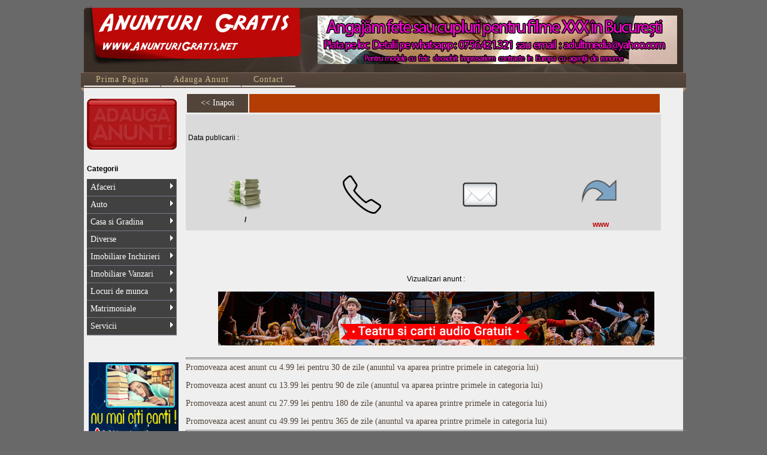

--- FILE ---
content_type: text/html; charset=UTF-8
request_url: https://www.anunturigratis.net/anunt_278217_Software%2Brom%C3%A2nesc%2Bpentru%2Boptimalizarea%2Bdebit%C4%83rii%2Bmaterialelor%2Brectangulare%2B%28ex%2B%2BPAL%2Bpl%C4%83ci%2Bde%2Bmeta.html
body_size: 5408
content:
<html>

<head><TITLE> -  : </TITLE>
<link rel="stylesheet" href="https://www.anunturigratis.net/style.css" type="text/css" charset="utf-8" />
<link rel="stylesheet" href="https://www.anunturigratis.net/menu.css" type="text/css" charset="utf-8" />
<!DOCTYPE html PUBLIC "-//W3C//DTD XHTML 1.0 Transitional//EN"
"https://www.w3.org/TR/xhtml1/DTD/xhtml1-transitional.dtd">
<html xmlns="https://www.w3.org/1999/xhtml" lang="en" xml:lang="en">

<link rel="stylesheet" type="text/css" href="ddsmoothmenu.css" />
<link rel="stylesheet" type="text/css" href="ddsmoothmenu-v.css" />

<script type="text/javascript" src="https://ajax.googleapis.com/ajax/libs/jquery/1.3.2/jquery.min.js"></script>
<script type="text/javascript" src="ddsmoothmenu.js">

/***********************************************
* Smooth Navigational Menu- (c) Dynamic Drive DHTML code library (www.dynamicdrive.com)
* This notice MUST stay intact for legal use
* Visit Dynamic Drive at https://www.dynamicdrive.com/ for full source code
***********************************************/

</script>

<script type="text/javascript">

ddsmoothmenu.init({
	mainmenuid: "smoothmenu2", //Menu DIV id
	orientation: 'v', //Horizontal or vertical menu: Set to "h" or "v"
	classname: 'ddsmoothmenu-v', //class added to menu's outer DIV
	//customtheme: ["#804000", "#482400"],
	contentsource: "markup" //"markup" or ["container_id", "path_to_menu_file"]
})

</script>

</head>


<body bgcolor="#696969" topmargin="0" leftmargin="0" marginheight="0" marginwidth="0">

<!-- Incepe tabelul principal -->
<table width="1010" height="121" border="0" align="center" cellpadding="0" cellspacing="0" id="Table_01">
  <tr>
    <td height="12" colspan="3"><img src="imagini/index_01.jpg" width="1010" height="12" alt=""></td>
  </tr>
  <tr>
    <td><a href="https://www.anunturigratis.net/"><img src="imagini/index_02.jpg" width="385" height="108" alt="" border="0"></a></td>
    <td width="620" height="108" background="imagini/index_03.jpg"><div align="center"><center><a href="http://adultmedia.ro/models.php" ><img src="http://www.filmeporno.biz/bannere/angajam_fete_cupluri_pentru_filme_xxx.jpg" width="600"></center>
</div></td>
    <td><img src="imagini/index_04.jpg" width="5" height="108" alt=""></td>
  </tr>
</table>
<div align="center">
  <!-- Meniul de sus, orizontal -->
  <tr>
    <td height="39" colspan="2"><table width="1010" height="34" border="0" align="center" cellpadding="0" cellspacing="0" id="Table_01">
      <tr>
        <td width="620" background="imagini/index_05.jpg"><div id="modernbricksmenu">
            <ul>
              <li><a href="https://www.anunturigratis.net/index.php" title="Prima Pagina">Prima Pagina</a></li>
              <li><a href="https://www.anunturigratis.net/adauga_anunt.php" title="Adauga Anunt">Adauga Anunt</a></li>
              <li class="current"><a href="https://www.anunturigratis.net/contact.php" title="Contact">Contact</a></li>
            </ul>
        </div>
        </td>
      </tr>
      <tr>
        <td height="8" background="imagini/index_06.jpg"><img src="imagini/index_06.jpg" width="1010" height="8" alt="" /></td>
      </tr>
    </table></td></tr>



  </div>
  <table align="center" border="0" width="1010" background="imagini/bg.jpg"  cellpadding="0" cellspacing="0">








<!-- Corpul paginii -->
<tr>
<TD width="150" valign="top">
      <form method="post" action="redirect_cautare.php" name="cautare_rapida">
  <table width="1%" border="0" cellspacing="5" cellpadding="5">
    <tr>
      <td><a href="https://www.anunturigratis.net/adauga_anunt.php"><img src="imagini/button.gif" width="150" height="85" alt="" border="0" /></a></td></tr>

<tr><td valign="top"><h2 style="margin-top:10px">Categorii</h2>

<div id="smoothmenu2" class="ddsmoothmenu-v" style="width:100px;">
<ul>


<li><a href="#">Afaceri</a>
  <ul>
  <li><a href="https://www.anunturigratis.net/anunturi_75_1.html">acte firma, consultanta, avocati, contabili</a></li>
  <li><a href="https://www.anunturigratis.net/anunturi_76_1.html">diverse</a></li>
  <li><a href="https://www.anunturigratis.net/anunturi_74_1.html">vanzari, cumparari afaceri</a></li>
  </ul>
</li>
<li><a href="#">Auto</a>
  <ul>
  <li><a href="https://www.anunturigratis.net/anunturi_64_1.html">autoturisme, autoutilitare</a></li>
  <li><a href="https://www.anunturigratis.net/anunturi_67_1.html">cumparari</a></li>
  <li><a href="https://www.anunturigratis.net/anunturi_66_1.html">piese, accesorii, service</a></li>
  <li><a href="https://www.anunturigratis.net/anunturi_65_1.html">scutere, motociclete, atv-uri</a></li>
  </ul>
</li>
<li><a href="#">Casa si Gradina</a>
  <ul>
  <li><a href="https://www.anunturigratis.net/anunturi_59_1.html">animale</a></li>
  <li><a href="https://www.anunturigratis.net/anunturi_62_1.html">decoratiuni</a></li>
  <li><a href="https://www.anunturigratis.net/anunturi_60_1.html">electrocasnice, electronice</a></li>
  <li><a href="https://www.anunturigratis.net/anunturi_61_1.html">gsm</a></li>
  <li><a href="https://www.anunturigratis.net/anunturi_58_1.html">intretinere , curatenie</a></li>
  <li><a href="https://www.anunturigratis.net/anunturi_57_1.html">mobilier, tamplarie</a></li>
  <li><a href="https://www.anunturigratis.net/anunturi_63_1.html">servicii diverse</a></li>
  </ul>
</li>
<li><a href="#">Diverse</a>
  <ul>
  <li><a href="https://www.anunturigratis.net/anunturi_88_1.html">cumparari diverse</a></li>
  <li><a href="https://www.anunturigratis.net/anunturi_90_1.html">diverse</a></li>
  <li><a href="https://www.anunturigratis.net/anunturi_89_1.html">pierderi</a></li>
  <li><a href="https://www.anunturigratis.net/anunturi_87_1.html">vanzari diverse</a></li>
  </ul>
</li>
<li><a href="#">Imobiliare Inchirieri</a>
  <ul>
  <li><a href="https://www.anunturigratis.net/anunturi_50_1.html">2 camere</a></li>
  <li><a href="https://www.anunturigratis.net/anunturi_51_1.html">3 camere</a></li>
  <li><a href="https://www.anunturigratis.net/anunturi_52_1.html">4+ camere</a></li>
  <li><a href="https://www.anunturigratis.net/anunturi_54_1.html">case de vacanta</a></li>
  <li><a href="https://www.anunturigratis.net/anunturi_53_1.html">case-vile</a></li>
  <li><a href="https://www.anunturigratis.net/anunturi_49_1.html">garsoniere</a></li>
  <li><a href="https://www.anunturigratis.net/anunturi_56_1.html">regim hotelier</a></li>
  <li><a href="https://www.anunturigratis.net/anunturi_55_1.html">spatii comerciale</a></li>
  </ul>
</li>
<li><a href="#">Imobiliare Vanzari</a>
  <ul>
  <li><a href="https://www.anunturigratis.net/anunturi_42_1.html">2 camere</a></li>
  <li><a href="https://www.anunturigratis.net/anunturi_43_1.html">3 camere</a></li>
  <li><a href="https://www.anunturigratis.net/anunturi_44_1.html">4+ camere</a></li>
  <li><a href="https://www.anunturigratis.net/anunturi_46_1.html">case de vacanta</a></li>
  <li><a href="https://www.anunturigratis.net/anunturi_45_1.html">case-vile</a></li>
  <li><a href="https://www.anunturigratis.net/anunturi_41_1.html">garsoniere</a></li>
  <li><a href="https://www.anunturigratis.net/anunturi_47_1.html">spatii comerciale</a></li>
  <li><a href="https://www.anunturigratis.net/anunturi_48_1.html">terenuri</a></li>
  </ul>
</li>
<li><a href="#">Locuri de munca</a>
  <ul>
  <li><a href="https://www.anunturigratis.net/anunturi_80_1.html">cereri munca</a></li>
  <li><a href="https://www.anunturigratis.net/anunturi_93_1.html">erotic - videochat</a></li>
  <li><a href="https://www.anunturigratis.net/anunturi_79_1.html">locuri de munca in strainatate</a></li>
  <li><a href="https://www.anunturigratis.net/anunturi_77_1.html">oferte full time</a></li>
  <li><a href="https://www.anunturigratis.net/anunturi_78_1.html">oferte part time</a></li>
  </ul>
</li>
<li><a href="#">Matrimoniale</a>
  <ul>
  <li><a href="https://www.anunturigratis.net/anunturi_94_1.html">cupluri, swing</a></li>
  <li><a href="https://www.anunturigratis.net/anunturi_85_1.html">diverse</a></li>
  <li><a href="https://www.anunturigratis.net/anunturi_81_1.html">ea cauta partener</a></li>
  <li><a href="https://www.anunturigratis.net/anunturi_82_1.html">el cauta partenera</a></li>
  <li><a href="https://www.anunturigratis.net/anunturi_86_1.html">gay, travestiti, transsexuali</a></li>
  <li><a href="https://www.anunturigratis.net/anunturi_84_1.html">prietenii, casatorii</a></li>
  <li><a href="https://www.anunturigratis.net/anunturi_83_1.html">saloane masaj erotic</a></li>
  <li><a href="https://www.anunturigratis.net/anunturi_92_1.html">sponsor-amanta</a></li>
  </ul>
</li>
<li><a href="#">Servicii</a>
  <ul>
  <li><a href="https://www.anunturigratis.net/anunturi_68_1.html">constructii, amenajari</a></li>
  <li><a href="https://www.anunturigratis.net/anunturi_71_1.html">cursuri, meditatii</a></li>
  <li><a href="https://www.anunturigratis.net/anunturi_73_1.html">diverse</a></li>
  <li><a href="https://www.anunturigratis.net/anunturi_72_1.html">petreceri, filmari, nunta </a></li>
  <li><a href="https://www.anunturigratis.net/anunturi_69_1.html">reparatii, instalatii</a></li>
  <li><a href="https://www.anunturigratis.net/anunturi_70_1.html">transport</a></li>
  </ul>
</li>

</ul>
<br style="clear: left" />
</div>
</td></tr>





<tr>
<td>

</td>
</tr>


<tr>
<td>
<center>	
<a href='https://www.cartiaudio.eu/' target='_blank'><img  width=150 src='https://www.cartiaudio.eu/bannere/3.png' border='0'></a><br>
<iframe width="155" height="260" frameborder="0" src="https://www.anunturigratis.net/reclama_smsgratis.html" marginheight="0" marginwidth="0" scrolling="no"></iframe>

<br>
<!--
<a href="https://ro.jooble.org/" target="_blank">
<img src="https://www.anunturigratis.net/bannere_parteneri/JOOBLE.png" border="0">
</a>
-->

</center>
</td>
</tr>



    <tr>
      <td><table id="Table_2" width="150" height="123" border="0" cellpadding="0" cellspacing="0">

        <tr>
          <td width="150" height="39" background="imagini/search-box_01.gif"><div align="center"><font color="white"><strong>Cautare rapida</strong></font></div></td>
        </tr>
        <tr>
          <td height="82" background="imagini/search-box_02.gif"><table align="center" width="100%" border="0">
              <tr>
                <td><font color="white">Text</font></td>
                <td><input type="text" name="q2" style="width:95px;" /></td>
              </tr>
              <tr>
                <td><font color="white"><small>Rubrica</small></font></td>
                <td><select name="rubrica2" class="caseta" style="width:95px;">
                  
                           
                        
            
                  
              

	

                  
            
                        
                        
              
<option value="75">Afaceri -&gt; acte firma, consultanta, avocati, contabili</option>
                  
              
                        
                        
            
                  
                  
            
                        
                        
              
<option value="76">Afaceri -&gt; diverse</option>
                  
              
                        
                        
            
                  
                  
            
                        
                        
              
<option value="74">Afaceri -&gt; vanzari, cumparari afaceri</option>
                  
              
                        
                        
            
                  
	

                  
            
                        
                        
              
<option value="64">Auto -&gt; autoturisme, autoutilitare</option>
                  
              
                        
                        
            
                  
                  
            
                        
                        
              
<option value="67">Auto -&gt; cumparari</option>
                  
              
                        
                        
            
                  
                  
            
                        
                        
              
<option value="66">Auto -&gt; piese, accesorii, service</option>
                  
              
                        
                        
            
                  
                  
            
                        
                        
              
<option value="65">Auto -&gt; scutere, motociclete, atv-uri</option>
                  
              
                        
                        
            
                  
	

                  
            
                        
                        
              
<option value="59">Casa si Gradina -&gt; animale</option>
                  
              
                        
                        
            
                  
                  
            
                        
                        
              
<option value="62">Casa si Gradina -&gt; decoratiuni</option>
                  
              
                        
                        
            
                  
                  
            
                        
                        
              
<option value="60">Casa si Gradina -&gt; electrocasnice, electronice</option>
                  
              
                        
                        
            
                  
                  
            
                        
                        
              
<option value="61">Casa si Gradina -&gt; gsm</option>
                  
              
                        
                        
            
                  
                  
            
                        
                        
              
<option value="58">Casa si Gradina -&gt; intretinere , curatenie</option>
                  
              
                        
                        
            
                  
                  
            
                        
                        
              
<option value="57">Casa si Gradina -&gt; mobilier, tamplarie</option>
                  
              
                        
                        
            
                  
                  
            
                        
                        
              
<option value="63">Casa si Gradina -&gt; servicii diverse</option>
                  
              
                        
                        
            
                  
	

                  
            
                        
                        
              
<option value="88">Diverse -&gt; cumparari diverse</option>
                  
              
                        
                        
            
                  
                  
            
                        
                        
              
<option value="90">Diverse -&gt; diverse</option>
                  
              
                        
                        
            
                  
                  
            
                        
                        
              
<option value="89">Diverse -&gt; pierderi</option>
                  
              
                        
                        
            
                  
                  
            
                        
                        
              
<option value="87">Diverse -&gt; vanzari diverse</option>
                  
              
                        
                        
            
                  
	

                  
            
                        
                        
              
<option value="50">Imobiliare Inchirieri -&gt; 2 camere</option>
                  
              
                        
                        
            
                  
                  
            
                        
                        
              
<option value="51">Imobiliare Inchirieri -&gt; 3 camere</option>
                  
              
                        
                        
            
                  
                  
            
                        
                        
              
<option value="52">Imobiliare Inchirieri -&gt; 4+ camere</option>
                  
              
                        
                        
            
                  
                  
            
                        
                        
              
<option value="54">Imobiliare Inchirieri -&gt; case de vacanta</option>
                  
              
                        
                        
            
                  
                  
            
                        
                        
              
<option value="53">Imobiliare Inchirieri -&gt; case-vile</option>
                  
              
                        
                        
            
                  
                  
            
                        
                        
              
<option value="49">Imobiliare Inchirieri -&gt; garsoniere</option>
                  
              
                        
                        
            
                  
                  
            
                        
                        
              
<option value="56">Imobiliare Inchirieri -&gt; regim hotelier</option>
                  
              
                        
                        
            
                  
                  
            
                        
                        
              
<option value="55">Imobiliare Inchirieri -&gt; spatii comerciale</option>
                  
              
                        
                        
            
                  
	

                  
            
                        
                        
              
<option value="42">Imobiliare Vanzari -&gt; 2 camere</option>
                  
              
                        
                        
            
                  
                  
            
                        
                        
              
<option value="43">Imobiliare Vanzari -&gt; 3 camere</option>
                  
              
                        
                        
            
                  
                  
            
                        
                        
              
<option value="44">Imobiliare Vanzari -&gt; 4+ camere</option>
                  
              
                        
                        
            
                  
                  
            
                        
                        
              
<option value="46">Imobiliare Vanzari -&gt; case de vacanta</option>
                  
              
                        
                        
            
                  
                  
            
                        
                        
              
<option value="45">Imobiliare Vanzari -&gt; case-vile</option>
                  
              
                        
                        
            
                  
                  
            
                        
                        
              
<option value="41">Imobiliare Vanzari -&gt; garsoniere</option>
                  
              
                        
                        
            
                  
                  
            
                        
                        
              
<option value="47">Imobiliare Vanzari -&gt; spatii comerciale</option>
                  
              
                        
                        
            
                  
                  
            
                        
                        
              
<option value="48">Imobiliare Vanzari -&gt; terenuri</option>
                  
              
                        
                        
            
                  
	

                  
            
                        
                        
              
<option value="80">Locuri de munca -&gt; cereri munca</option>
                  
              
                        
                        
            
                  
                  
            
                        
                        
              
<option value="93">Locuri de munca -&gt; erotic - videochat</option>
                  
              
                        
                        
            
                  
                  
            
                        
                        
              
<option value="79">Locuri de munca -&gt; locuri de munca in strainatate</option>
                  
              
                        
                        
            
                  
                  
            
                        
                        
              
<option value="77">Locuri de munca -&gt; oferte full time</option>
                  
              
                        
                        
            
                  
                  
            
                        
                        
              
<option value="78">Locuri de munca -&gt; oferte part time</option>
                  
              
                        
                        
            
                  
	

                  
            
                        
                        
              
<option value="94">Matrimoniale -&gt; cupluri, swing</option>
                  
              
                        
                        
            
                  
                  
            
                        
                        
              
<option value="85">Matrimoniale -&gt; diverse</option>
                  
              
                        
                        
            
                  
                  
            
                        
                        
              
<option value="81">Matrimoniale -&gt; ea cauta partener</option>
                  
              
                        
                        
            
                  
                  
            
                        
                        
              
<option value="82">Matrimoniale -&gt; el cauta partenera</option>
                  
              
                        
                        
            
                  
                  
            
                        
                        
              
<option value="86">Matrimoniale -&gt; gay, travestiti, transsexuali</option>
                  
              
                        
                        
            
                  
                  
            
                        
                        
              
<option value="84">Matrimoniale -&gt; prietenii, casatorii</option>
                  
              
                        
                        
            
                  
                  
            
                        
                        
              
<option value="83">Matrimoniale -&gt; saloane masaj erotic</option>
                  
              
                        
                        
            
                  
                  
            
                        
                        
              
<option value="92">Matrimoniale -&gt; sponsor-amanta</option>
                  
              
                        
                        
            
                  
	

                  
            
                        
                        
              
<option value="68">Servicii -&gt; constructii, amenajari</option>
                  
              
                        
                        
            
                  
                  
            
                        
                        
              
<option value="71">Servicii -&gt; cursuri, meditatii</option>
                  
              
                        
                        
            
                  
                  
            
                        
                        
              
<option value="73">Servicii -&gt; diverse</option>
                  
              
                        
                        
            
                  
                  
            
                        
                        
              
<option value="72">Servicii -&gt; petreceri, filmari, nunta </option>
                  
              
                        
                        
            
                  
                  
            
                        
                        
              
<option value="69">Servicii -&gt; reparatii, instalatii</option>
                  
              
                        
                        
            
                  
                  
            
                        
                        
              
<option value="70">Servicii -&gt; transport</option>
                  
              
                        
                        
            
                  
            
                
          
                      
                      
            
                </select>                </td>
              </tr>


        <tr>
                <td><font color="white">Pret intre</font></td>
                <td><input type="text" name="pret1" style="width:45px;" />-<input type="text" name="pret2" style="width:45px;" /> </td>
              </tr>


  <tr>
                <td><font color="white">Moneda</font></td>
                <td>
<select name="moneda" style="width:50px;" />
<option value=""></option>
<option value="EUR">EUR</option>
<option value="RON">RON</option>
<option value="USD">USD</option>
</select>
</td>
              </tr>






              <tr>
                <td align="right" colspan="2"><input type="submit" value="Cauta" style="width:75px;" /></td>
              </tr>
              
          </table></td>
        </tr>
        <tr>
          <td height="2"><img src="imagini/search-box_03.gif" width="150" height="2" alt="" /></td>
        </tr>
      </table>
<br>

<center>

<a href="http://www.cartiaudio.eu/" title="povesti" target="_blank">povesti</a><br/>
<a href="http://www.integrame.ro/" title="integrame" target="_blank">integrame</a><br/>
<a href="http://www.amandoi.net/" title="amandoi" target="_blank">amandoi</a><br/>
<a href="http://www.bd-sm.ro/" title="bdsm" target="_blank">bdsm</a><br/>
<a href="http://www.gayfriends.ro/" title="gay" target="_blank">gay</a><br/>
<a href="http://www.relatzii.ro/" title="relatii" target="_blank">relatii</a><br/>
<a href="http://www.fotomodele.biz/" title="fotomodel" target="_blank">fotomodel</a><br/>
<a href="http://www.hotswingers.org/" title="swingers" target="_blank">swingers</a><br/>

</center>




</td>
    </tr>



<tr><td valign="top" align="center">



</td></tr>
  </table>
  </form>
  
</TD>
<td width="100%" valign="top">
<!-- Aici incep anunturile -->
<table id="Table_" width="95%" height="80" border="0" cellpadding="0" cellspacing="0">
  <tr>
    <td width="659" height="36"  class="style01"><center>
      <table width="100%" height="35" border="0" align="center" bordercolor="#666666">
        <TR>
          <TD bgcolor="524439" width="100" align="center"><a href="javascript:history.go(-1)" style="color:white;"> << Inapoi</a></TD>
          <TD bgcolor="#B33D02" style="color:white;"><div align="center"><strong>  </strong></div></TD>
        </TR>
      </table>
      </center></td>
  </tr>
  <tr>
    <td bgcolor="#dadada"><table width="100%" border="0" cellspacing="2" cellpadding="2" bgcolor="#dadada">
      <tr>
        <td><strong></strong>&nbsp;&nbsp;&nbsp;

<br><br>
Data publicarii : 
<!-- background="imagini/frame1_02.gif" -->

</font>
</td>
        </tr>
    </table>

<br><br><br>
<table align="center" border="0" valign="middle" width="100%" bgcolor="#dadada">

<tr>

<td align="center" valign="middle">
<img src="https://www.anunturigratis.net/imagini/bani.png" height="64">&nbsp;<br><b>  / </b>
</td>

<td align="center" valign="middle">
<img src="https://www.anunturigratis.net/imagini/phone.png" height="64">&nbsp;<br><b> &nbsp;</b>
</td>
<td align="center" valign="middle">
<a href="mailto:"><img src="https://www.anunturigratis.net/imagini/email.png" height="64">&nbsp;<br><b> &nbsp;</b></a>
</td>
<td valign="middle" align="center">
<a href="" target="_blank">
<img src="https://www.anunturigratis.net/imagini/link.png" height="64">&nbsp;<br><b>
<br>www</b></a>
</td>
</tr>
</table>


</td>
  </tr>


</table>
<br>
<!--Aici incep pozele-->

<table align="center" border="0" width="100%">
<TR>

</TR>

</table>

<br><br><br><br>

<div align="center">Vizualizari anunt : <br><br>

<!-- Revive Adserver Asynchronous JS Tag - Generated with Revive Adserver v5.1.0 -->
<ins data-revive-zoneid="5" data-revive-id="931642af6b534bf8b8c6532eda5c643c"></ins>
<script async src="//ads.xchange.ro/revive/www/delivery/asyncjs.php"></script>

</div>





<div id="infocod">
&nbsp;
</div>



<hr>
<a href="stripe.php?ida=278217&nr=499" >
Promoveaza acest anunt cu 4.99 lei pentru 30 de zile (anuntul va aparea printre primele in categoria lui)
</a>

<br><br>
<a href="stripe.php?ida=278217&nr=1399">
Promoveaza acest anunt cu 13.99 lei pentru 90 de zile (anuntul va aparea printre primele in categoria lui)
</a>

<br><br>
<a href="stripe.php?ida=278217&nr=2799">
Promoveaza acest anunt cu 27.99 lei pentru 180 de zile (anuntul va aparea printre primele in categoria lui)
</a>

<br><br>
<a href="stripe.php?ida=278217&nr=4999">
Promoveaza acest anunt cu 49.99 lei pentru 365 de zile (anuntul va aparea printre primele in categoria lui)
</a>
</big>


<hr>

<big><big>

<br><br>
<font color="red">
<big>
Puteti sterge acest anunt contactand un operator, gratuit , dati click <a href="contact.php?mesaj=Doresc stergerea mesajului nr__"> aici</a> si solicitati stergerea anuntului cu numarul . Unul dintre operatorii nosti va incerca sa va ajute in cel mai scurt timp.
<br><br>

<hr><hr>

<table border="0" cellspacing="1" cellpadding="1" valign='top'>
<tr>
<td>
<iframe style="border: 0px; margin: 0px;  padding: 0px; scrolling='no'" src="https://www.hotswingers.org/bannere/banner150x225.php" border="0" width="155" height="230"  marginheight="0" marginwidth="0" scrolling="no">
</td>

  <tr>
    <td align="left">

<iframe width="150" height="230" frameborder="0" src="https://www.filmeporno.biz/reclama150x300.php" marginheight="0" marginwidth="0" scrolling="no"></iframe>
</td>
<td align="left">

<td align="left">
<iframe width="150" height="230" frameborder="0" src="https://www.magicmediapictures.com/reclama150x300.php" marginheight="0" marginwidth="0" scrolling="no"></iframe>
</td>




<td align="left">
<a href="contact.php"><img height="230" src="https://www.anunturigratis.net/imagini/reclamataaici.jpg" border="0"></a>
</td>
  </tr>



</table>







<table>

<tr>
<td align="left">
<iframe width="200" height="300" frameborder="0" src="https://www.integrame.ro/bannere/200x300.php" marginheight="0" marginwidth="0" scrolling="no"></iframe>
</td>

<td align="left">
<iframe width="200" height="300" frameborder="0" src="https://www.audiocarti.eu/bannere/200x300.php" marginheight="0" marginwidth="0" scrolling="no"></iframe>
</td>

<td align="left">
<iframe width="200" height="300" frameborder="0" src="https://www.bankuri.ro/bannere/200x300.php" marginheight="0" marginwidth="0" scrolling="no"></iframe>
</td>




<td align="left">
<iframe width="200" height="335" frameborder="0" src="https://www.ioncreanga.eu/reclama_smsgratis.html" marginheight="0" marginwidth="0" scrolling="no"></iframe>
</td>



</tr>










</table>














<!-- Se termina anunturile -->
</td>

<!--TD width="150" valign="top" rowspan='2'>
</TD--></tr>
  <tr>
    <td colspan="3"><img src="imagini/index_07.jpg" width="1010" height="53" alt="" /></td>
</tr>

</table>


<p>
  <!-- Se termina tabelul principal -->
  <table width="5%" border="0" align="center" cellpadding="5" cellspacing="5">
    <tr>
      <td>




<!-- Default Statcounter code for AnunturiGratis.net
https://www.anunturigratis.net -->
<script type="text/javascript">
var sc_project=5080631; 
var sc_invisible=0; 
var sc_security="0528c23b"; 
var scJsHost = "https://";
document.write("<sc"+"ript type='text/javascript' src='" +
scJsHost+
"statcounter.com/counter/counter.js'></"+"script>");
</script>
<noscript><div class="statcounter"><a title="Web Analytics"
href="https://statcounter.com/" target="_blank"><img
class="statcounter"
src="https://c.statcounter.com/5080631/0/0528c23b/0/"
alt="Web Analytics"
referrerPolicy="no-referrer-when-downgrade"></a></div></noscript>
<!-- End of Statcounter Code -->



</td>
      <td>



</td>
    </tr>
  </table>
</body>
</p>
<br>
<script type="text/javascript">

  var _gaq = _gaq || [];
  _gaq.push(['_setAccount', 'UA-3332506-41']);
  _gaq.push(['_trackPageview']);

  (function() {
    var ga = document.createElement('script'); ga.type = 'text/javascript'; ga.async = true;
    ga.src = ('https:' == document.location.protocol ? 'https://ssl' : 'https://www') + '.google-analytics.com/ga.js';
    var s = document.getElementsByTagName('script')[0]; s.parentNode.insertBefore(ga, s);
  })();

</script>

</html>






























--- FILE ---
content_type: text/html
request_url: https://www.anunturigratis.net/reclama_smsgratis.html
body_size: 130
content:
<a href="http://www.smsgratis.ws/" target="_blank">
<img src="http://www.reclamaprinsms.com/banner/smsgratis.gif" border="0" width="165">
</a>



--- FILE ---
content_type: text/html; charset=UTF-8
request_url: https://www.hotswingers.org/bannere/banner150x225.php
body_size: 53
content:
<a href="http://www.hotswingers.org/join.php" target="_blank"><img width="150" src="http://www.hotswingers.org/bannere/200x300/hs13.jpg" border="0"></a>

--- FILE ---
content_type: text/html; charset=UTF-8
request_url: https://www.magicmediapictures.com/reclama150x300.php
body_size: 168
content:
<div align='center'><a href="https://www.magicmediapictures.com/" target="_blank"><img src="https://www.magicmediapictures.com/bannere/banner1.gif" border="0" width="150" height="300"></a></div>


--- FILE ---
content_type: text/html; charset=UTF-8
request_url: https://www.audiocarti.eu/bannere/200x300.php
body_size: 120
content:
<a href='https://www.audiocarti.eu/' target='_blank'><img src='https://www.audiocarti.eu/bannere/200x300_1.gif'></a>

--- FILE ---
content_type: text/html; charset=UTF-8
request_url: https://www.bankuri.ro/bannere/200x300.php
body_size: 26
content:
<a href='https://www.bankuri.ro/' target='_blank'><img src='https://www.bankuri.ro/bannere/200x300_2.gif'></a>

--- FILE ---
content_type: text/html
request_url: https://www.ioncreanga.eu/reclama_smsgratis.html
body_size: 119
content:
<a href="http://www.smsgratis.ws/" target="_blank">
<img src="http://www.reclamaprinsms.com/banner/smsgratis.gif" border="0">
</a>


--- FILE ---
content_type: text/css
request_url: https://www.anunturigratis.net/style.css
body_size: 1823
content:
BODY {
	margin:0;
}
* {font-family:arial; font-size:12px}
a {text-decoration:none}
hr {border:1px solid gray; height:1}
label {cursor:hand}
img {border:0}

#Heading{
	font-family: trebuchet ms , Arial, Helvetica, sans-serif;
	font-size: 36px;
	font-style: normal;
	line-height: normal;
	font-weight: normal;
	font-variant: normal;
	text-transform: capitalize;
	color: #999999;
}

a:hover {
	font-family: "trebuchet ms";
	font-style: normal;
	line-height: normal;
	font-weight: normal;
	font-variant: normal;
	text-transform: none;
	text-decoration: none;
	font-size: 14px;
	color: #F8E1AC;
}
a:visited {
	font-family: "trebuchet ms";
	font-style: normal;
	line-height: normal;
	font-weight: normal;
	font-variant: normal;
	text-transform: none;
	color: BC0807;
	text-decoration: none;
	font-size: 14px;
}
a:active {
	font-family: "trebuchet ms";
	font-style: normal;
	line-height: normal;
	font-variant: normal;
	text-transform: none;
	text-decoration: none;
	font-size: 14px;
	font-weight: normal;
	color: #B33D02;
}
a:link {
	font-family: "trebuchet ms";
	font-style: normal;
	line-height: normal;
	font-weight: normal;
	font-variant: normal;
	text-transform: none;
	color: #53453A;
	text-decoration: none;
	font-size: 14px;
}

.tblSearch input {font-size:11px; height:20px}
.tblSearch select {font-size:11px}
.tblSearch {color:white}
.tblSearch table{color:white}
.tblSearch label{color:white; font-size:8pt}

.menu_rubrica {background-color:#C1C1BF; color:#000000; width:100%; cursor:hand; padding-left:3;height:100%; font-size:11px}
.menu_rubrica:hover {background-color:#000000; color:#FFFFFF}

.menu_2 td {padding-left:0; padding-right:0;}
.menu_2 td a {padding: 3px 5px 4px 5px; color:white; font-weight:bold; white-space: nowrap;}
.menu_2 td a:hover {background: #cd2620 url(images/menu_focus.gif) bottom repeat-x;}

a.menu_2_link {padding: 3px 5px 4px 5px; color: #ff0; font-weight:bold}
a.menu_2_link:hover {background: #cd2620 url(images/menu_focus.gif) bottom repeat-x;}

.menu_1 .button {width:10; padding-left:10; padding-right:10}
.menu_1 td a {color:white; font-weight:bold}

.editia {font-weight:bold}
.red {color:#E81317}

.caseta_sumar {}
.caseta_sumar .header {font-weight:bold; color:white; }
.caseta_sumar {}
.caseta_sumar .header th{padding:3; font-size:11px}
.caseta_sumar td{font-size:8pt}
.caseta_sumar a {color:black; font-size:8pt}
.caseta_sumar a:hover {color:#E81317; text-decoration:underline; font-size:8pt}

.tbl_anunturi #tr_header * {font-size:12px; font-weight:bold; color:blue}
.tbl_anunturi #tr_header a {text-decoration:underline}
.tbl_anunturi #tr_header span {text-decoration:underline}
.tbl_anunturi #tr_header .header_bar {color:white; text-decoration:none; font-size:12px; font-weight:bold}
.tbl_anunturi .tr_rand a {color:black; font-size:12px}
.tbl_anunturi .tr_rand a:hover {color:black; text-decoration:underline; font-size:12px}
.tbl_anunturi .tr_rand .text_anunt {color:black; font-size:12px}
.tbl_anunturi .tbl_header_optiuni td {text-align:center}

.tbl_anunturi .anunt_color {background-color:#00CC66}
.tbl_anunturi .anunt_color a {color:black; font-size:12px}
.tbl_anunturi .anunt_color a:hover {color:black; text-decoration:underline; font-size:12px}
.tbl_anunturi .anunt_color .text_anunt {color:black; font-size:12px}


.menu_sumar_categorii {color:red; font-size:11px; font-weight:bold; width:100%}
.menu_sumar_categorii:hover {color:black;font-size:11px; font-weight:bold}

.tbl_paginare a {color:black; text-decoration:none}
.tbl_paginare a:hover {color:black; text-decoration:underline}
.tbl_paginare .pag_curenta {font-weight:bold; color:#DA251C}

.signin *{color:black}
.signin {border:1px solid #484848 }
.signin .header {background-color:#484848 ; height:20px}
.signin .header td {color:white; font-weight:bold; padding:4; font-size:10pt}
.signin .body {background-color:white}
.signin .error {color:red}
.signin a {color:red; text-decoration:underline}
.signin .input {background-color:#EEEEEE; color:red; border:1px solid #484848; font-weight:bold; font-size:11pt}
.signin .checkbox {border:1px solid #7B7B7B}

.signup * {color:black}
.signup .header {background-color:#484848 ; height:20px}
.signup {border:1px solid #484848}
.signup .header td {color:white; font-weight:bold; padding:4; font-size:10pt}
.signup .body {background-color:white}
.signup .error {color:red}
.signup a {color:black; text-decoration:underline}
.signup .input {background-color:#EEEEEE; color:red; border:1px solid #484848; font-weight:bold; font-size:11pt}

.cont_alerte .header {}
.cont_alerte .header a{font-weight:bold; color:black}
.cont_alerte .body {}
.cont_alerte .body .alerte .header {background-color:#DEDEDE}
.cont_alerte .body .alerte .header td{color:black; font-weight:bold; padding:4px}
.cont_alerte .body .alerte .body {color:black}


.cont_creare_alerta .header {height:25}
.cont_creare_alerta .header a{font-weight:bold; color:#E67919;height:25}


.cont_anunturi_selectate .header {height:25}
.cont_anunturi_selectate .header a{font-weight:bold; color:#05A848;height:25}
.cont_anunturi_selectate .formular {}
.cont_anunturi_selectate .formular .body{background-color:#F2D7BA}


.signoff .header {background-color:black; height:20px; color:white}
.signoff .body {background-color:#F1AE5D}
.signoff .body textarea{color:black}

.menu_footer a{color:black}
.menu_footer a:hover{text-decoration:underline}

.anunt .rubrica {color:white; font-weight:bold; font-size:9pt}
.anunt .link_button {color:white; text-decoration:none; font-weight:bold}
.anunt .link_button_2 {color:#FF0000; text-decoration:underline; font-weight:bold}
.anunt .label {color:white; font-weight:bold}
.anunt .text {color:black; font-size:11pt}
.anunt .pret {color:black; font-size:11pt; font-weight:bold}
.anunt .titlu {color:black; font-weight:bold; font-size:11pt}
.anunt .link {color:#459EC7; text-decoration:underline; font-size:11pt}
.anunt_obiective .link {color:black; text-decoration:none; font-size:9pt}
.anunt_firme .denumire {color:#1F1A17; text-decoration:underline; font-weight:bold}
.anunt_firme .harta {color:#00753D; text-decoration:underline; font-weight:bold}
.anunt_firme .descriere {color:#1F1A17; font-size:8pt}

table#stats_red, table#stats_green {
	width: 100%;
}

table#stats_red td, table#stats_green td {
	height: 32px;
	vertical-align: bottom;
}

table#stats_red tr td a, table#stats_green tr td a {
	display: block;
	width: 126px;
	height: 15px;
	padding: 4px 0 6px 0;
	text-align: center;
	font-size: 12px;
	font-weight: bold;
	color: #fff;
}

table#stats_red tr td a {
	background: #a82a24 url(images/bg_red.gif) no-repeat;
}

table#stats_green tr td a {
	background: #39ae24 url(images/bg_green.gif) left no-repeat;
}

table#stats_red tr td a:hover, table#stats_green tr td a:hover {
	padding: 6px 0 4px 0;
	background-position: right;
}

a.clasificare_zone img {
	border: 1px solid #ddd;
}

a.clasificare_zone:hover img {
	border: 1px solid #f99;
}

table.contactable {
	width: 100%;
	border-collapse: collapse;
}

table.contactable td {
	border: 1px solid #666;
}

table.contactable td.hheader {
	border: 1px solid #666;
	background-color: #888;
	color: #fff;
	font-weight: bold;
}

table.contactable a {
	color: #f00;
}


.tip {font:10px/12px
Arial,Helvetica,sans-serif; border:solid 1px
#666666; width:100px; padding:1px;
position:absolute; z-index:100;
visibility:hidden; color:#333333; top:20px;
left:90px; background-color:#ffffcc;
layer-background-color:#ffffcc;}

.pret {cursor:hand}

--- FILE ---
content_type: text/css
request_url: https://www.anunturigratis.net/menu.css
body_size: 522
content:
<style type="text/css">


#modernbricksmenu{
padding: 0;
width: 100%;
background: transparent;
voice-family: "\"}\"";
voice-family: inherit;
}

#modernbricksmenu ul{
	color: #CDBA8D;
	margin:0;
	margin-left: 5px; /*margin between first menu item and left browser edge*/
	padding: 0;
	list-style: none;
}

#modernbricksmenu li{
display: inline;
margin: 0 2px 0 0;
padding: 0;
text-transform:uppercase;
}

#modernbricksmenu a{
	float: left;
	display: block;
	margin: 0 1px 0 0; /*Margin between each menu item*/
	padding: 2px 20px;
	text-decoration: none;
	letter-spacing: 1px; /*Default menu color*/
	border-bottom: 2px solid white;
}

#modernbricksmenu a:hover{
	background-color: #993300; /*Menu hover bgcolor*/
	color: #FFFFFF;
}
#modernbricksmenu a:link{
	color: #CDBA8D;
}

#modernbricksmenu a:visited{
	color: #CDBA8D;
}

#modernbricksmenu a:active{
	color: #CCCCCC;

#modernbricksmenu #current a{ /*currently selected tab*/
background-color: #D25A0B; /*Brown color theme*/ 
border-color: #D25A0B; /*Brown color theme*/ 
}

#modernbricksmenuline{
clear: both;
padding: 0;
width: 100%;
height: 30px;
line-height: 5px;
background: #D25A0B; /*Brown color theme*/ 
}


</style>


--- FILE ---
content_type: text/css
request_url: https://www.anunturigratis.net/ddsmoothmenu.css
body_size: 870
content:
.ddsmoothmenu{
font: bold 12px Verdana;
background: #414141; /*background of menu bar (default state)*/
width: 100;
}

.ddsmoothmenu ul{
z-index:100;
margin: 0;
padding: 0;
list-style-type: none;
}

/*Top level list items*/
.ddsmoothmenu ul li{
position: relative;
display: inline;
float: left;
}

/*Top level menu link items style*/
.ddsmoothmenu ul li a{
display: block;
background: #414141; /*background of menu items (default state)*/
color: white;
padding: 8px 10px;
border-right: 1px solid #778;
color: #2d2b2b;
text-decoration: none;
}

* html .ddsmoothmenu ul li a{ /*IE6 hack to get sub menu links to behave correctly*/
display: inline-block;
}

.ddsmoothmenu ul li a:link, .ddsmoothmenu ul li a:visited{
color: white;
}

.ddsmoothmenu ul li a.selected{ /*CSS class that's dynamically added to the currently active menu items' LI A element*/
background: black; 
color: white;
}

.ddsmoothmenu ul li a:hover{
background: black; /*background of menu items during onmouseover (hover state)*/
color: white;
}
	
/*1st sub level menu*/
.ddsmoothmenu ul li ul{
position: absolute;
left: 0;
display: none; /*collapse all sub menus to begin with*/
visibility: hidden;
}

/*Sub level menu list items (undo style from Top level List Items)*/
.ddsmoothmenu ul li ul li{
display: list-item;
float: none;
}

/*All subsequent sub menu levels vertical offset after 1st level sub menu */
.ddsmoothmenu ul li ul li ul{
top: 0;
}

/* Sub level menu links style */
.ddsmoothmenu ul li ul li a{
font: normal 13px Verdana;
width: 160px; /*width of sub menus*/
padding: 5px;
margin: 0;
border-top-width: 0;
border-bottom: 1px solid gray;
}

/* Holly Hack for IE \*/
* html .ddsmoothmenu{height: 1%;} /*Holly Hack for IE7 and below*/


/* ######### CSS classes applied to down and right arrow images  ######### */

.downarrowclass{
position: absolute;
top: 12px;
right: 7px;
}

.rightarrowclass{
position: absolute;
top: 6px;
right: 5px;
}

/* ######### CSS for shadow added to sub menus  ######### */

.ddshadow{
position: absolute;
left: 0;
top: 0;
width: 0;
height: 0;
background: silver;
}

.toplevelshadow{ /*shadow opacity. Doesn't work in IE*/
opacity: 0.8;
}
